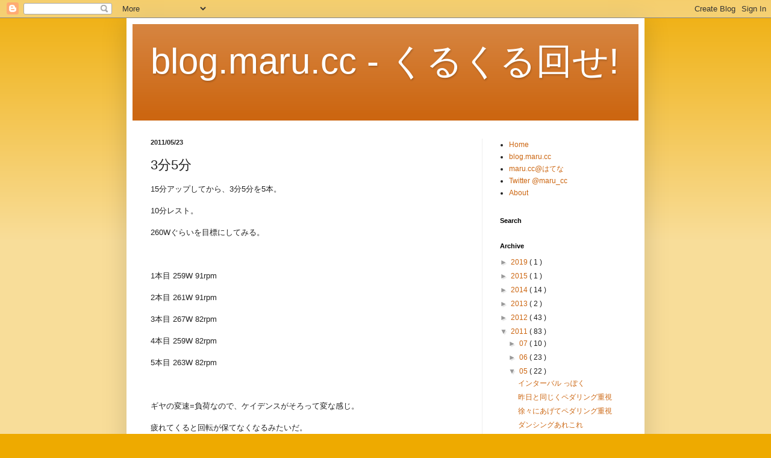

--- FILE ---
content_type: text/html; charset=utf-8
request_url: https://www.google.com/recaptcha/api2/aframe
body_size: 269
content:
<!DOCTYPE HTML><html><head><meta http-equiv="content-type" content="text/html; charset=UTF-8"></head><body><script nonce="Qjrg8SOmzr7fMKX_MQZ8Rg">/** Anti-fraud and anti-abuse applications only. See google.com/recaptcha */ try{var clients={'sodar':'https://pagead2.googlesyndication.com/pagead/sodar?'};window.addEventListener("message",function(a){try{if(a.source===window.parent){var b=JSON.parse(a.data);var c=clients[b['id']];if(c){var d=document.createElement('img');d.src=c+b['params']+'&rc='+(localStorage.getItem("rc::a")?sessionStorage.getItem("rc::b"):"");window.document.body.appendChild(d);sessionStorage.setItem("rc::e",parseInt(sessionStorage.getItem("rc::e")||0)+1);localStorage.setItem("rc::h",'1769501705611');}}}catch(b){}});window.parent.postMessage("_grecaptcha_ready", "*");}catch(b){}</script></body></html>